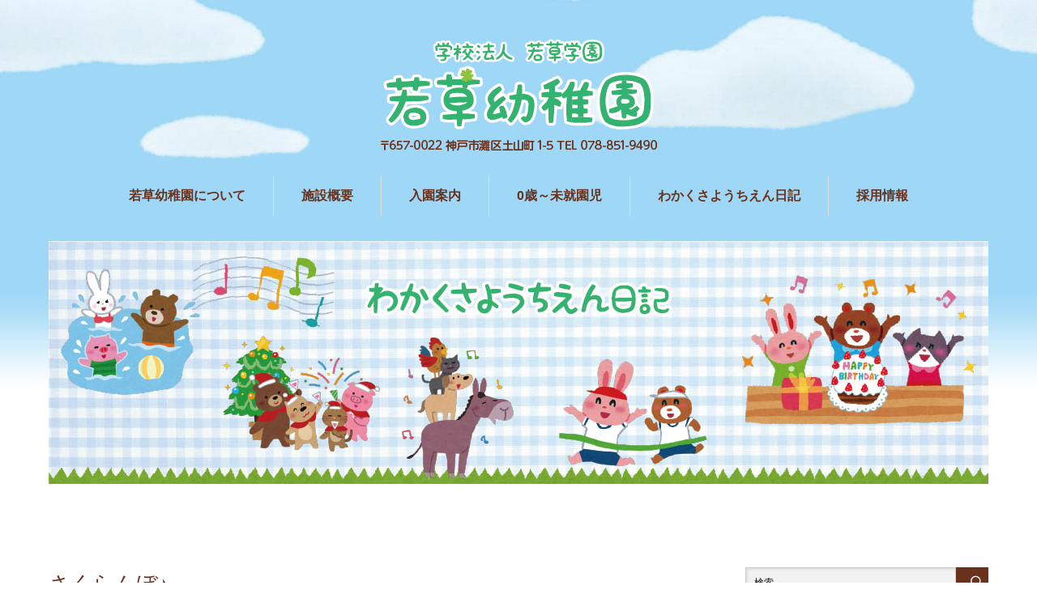

--- FILE ---
content_type: text/html; charset=UTF-8
request_url: https://kobe-wakakusa-youchien.com/blog/4470
body_size: 8962
content:
<!DOCTYPE html>
<html lang="ja"
	itemscope 
	itemtype="http://schema.org/Article" 
	prefix="og: http://ogp.me/ns#" >
<head>
<!-- Google tag (gtag.js) -->
<script async src="https://www.googletagmanager.com/gtag/js?id=G-HMJ51YGEEP"></script>
<script>
  window.dataLayer = window.dataLayer || [];
  function gtag(){dataLayer.push(arguments);}
  gtag('js', new Date());

  gtag('config', 'G-HMJ51YGEEP');
</script>
	
<meta charset="UTF-8">
<meta name="viewport" content="width=1160">
<!--[if IE]><meta http-equiv="X-UA-Compatible" content="IE=edge,chrome=1"><![endif]-->
<title>さくらんぼ♪ | 学校法人 若草学園 若草幼稚園【神戸・六甲・御影】</title>
<meta name="description" content="３月に咲いた、さくらんぼのお花。&amp;nbsp;先日、小さな実がついていました。">
<link rel="pingback" href="https://kobe-wakakusa-youchien.com/xmlrpc.php">

<!-- All in One SEO Pack 2.6.1 by Michael Torbert of Semper Fi Web Design[-1,-1] -->
<link rel="canonical" href="https://kobe-wakakusa-youchien.com/blog/4470" />
<meta property="og:title" content="さくらんぼ♪" />
<meta property="og:type" content="article" />
<meta property="og:url" content="https://kobe-wakakusa-youchien.com/blog/4470" />
<meta property="og:image" content="https://kobe-wakakusa-youchien.com/wp-content/plugins/all-in-one-seo-pack/images/default-user-image.png" />
<meta property="og:site_name" content="学校法人 若草学園 若草幼稚園【神戸・六甲・御影】" />
<meta property="article:published_time" content="2018-04-26T06:39:58Z" />
<meta property="article:modified_time" content="2018-04-26T06:39:58Z" />
<meta name="twitter:card" content="summary_large_image" />
<meta name="twitter:title" content="さくらんぼ♪" />
<meta name="twitter:image" content="https://kobe-wakakusa-youchien.com/wp-content/plugins/all-in-one-seo-pack/images/default-user-image.png" />
<meta itemprop="image" content="https://kobe-wakakusa-youchien.com/wp-content/plugins/all-in-one-seo-pack/images/default-user-image.png" />
<!-- /all in one seo pack -->
<link rel='dns-prefetch' href='//s.w.org' />
<link rel="alternate" type="application/rss+xml" title="学校法人 若草学園 若草幼稚園【神戸・六甲・御影】 &raquo; フィード" href="https://kobe-wakakusa-youchien.com/feed" />
<link rel="alternate" type="application/rss+xml" title="学校法人 若草学園 若草幼稚園【神戸・六甲・御影】 &raquo; コメントフィード" href="https://kobe-wakakusa-youchien.com/comments/feed" />
		<script type="text/javascript">
			window._wpemojiSettings = {"baseUrl":"https:\/\/s.w.org\/images\/core\/emoji\/11\/72x72\/","ext":".png","svgUrl":"https:\/\/s.w.org\/images\/core\/emoji\/11\/svg\/","svgExt":".svg","source":{"concatemoji":"https:\/\/kobe-wakakusa-youchien.com\/wp-includes\/js\/wp-emoji-release.min.js?ver=4.9.26"}};
			!function(e,a,t){var n,r,o,i=a.createElement("canvas"),p=i.getContext&&i.getContext("2d");function s(e,t){var a=String.fromCharCode;p.clearRect(0,0,i.width,i.height),p.fillText(a.apply(this,e),0,0);e=i.toDataURL();return p.clearRect(0,0,i.width,i.height),p.fillText(a.apply(this,t),0,0),e===i.toDataURL()}function c(e){var t=a.createElement("script");t.src=e,t.defer=t.type="text/javascript",a.getElementsByTagName("head")[0].appendChild(t)}for(o=Array("flag","emoji"),t.supports={everything:!0,everythingExceptFlag:!0},r=0;r<o.length;r++)t.supports[o[r]]=function(e){if(!p||!p.fillText)return!1;switch(p.textBaseline="top",p.font="600 32px Arial",e){case"flag":return s([55356,56826,55356,56819],[55356,56826,8203,55356,56819])?!1:!s([55356,57332,56128,56423,56128,56418,56128,56421,56128,56430,56128,56423,56128,56447],[55356,57332,8203,56128,56423,8203,56128,56418,8203,56128,56421,8203,56128,56430,8203,56128,56423,8203,56128,56447]);case"emoji":return!s([55358,56760,9792,65039],[55358,56760,8203,9792,65039])}return!1}(o[r]),t.supports.everything=t.supports.everything&&t.supports[o[r]],"flag"!==o[r]&&(t.supports.everythingExceptFlag=t.supports.everythingExceptFlag&&t.supports[o[r]]);t.supports.everythingExceptFlag=t.supports.everythingExceptFlag&&!t.supports.flag,t.DOMReady=!1,t.readyCallback=function(){t.DOMReady=!0},t.supports.everything||(n=function(){t.readyCallback()},a.addEventListener?(a.addEventListener("DOMContentLoaded",n,!1),e.addEventListener("load",n,!1)):(e.attachEvent("onload",n),a.attachEvent("onreadystatechange",function(){"complete"===a.readyState&&t.readyCallback()})),(n=t.source||{}).concatemoji?c(n.concatemoji):n.wpemoji&&n.twemoji&&(c(n.twemoji),c(n.wpemoji)))}(window,document,window._wpemojiSettings);
		</script>
		<style type="text/css">
img.wp-smiley,
img.emoji {
	display: inline !important;
	border: none !important;
	box-shadow: none !important;
	height: 1em !important;
	width: 1em !important;
	margin: 0 .07em !important;
	vertical-align: -0.1em !important;
	background: none !important;
	padding: 0 !important;
}
</style>
<link rel='stylesheet' id='style-css'  href='https://kobe-wakakusa-youchien.com/wp-content/themes/sweety_tcd029/style.css?ver=3.11' type='text/css' media='screen' />
<link rel='stylesheet' id='contact-form-7-css'  href='https://kobe-wakakusa-youchien.com/wp-content/plugins/contact-form-7/includes/css/styles.css?ver=5.0.2' type='text/css' media='all' />
<link rel='stylesheet' id='child-pages-shortcode-css-css'  href='https://kobe-wakakusa-youchien.com/wp-content/plugins/child-pages-shortcode/css/child-pages-shortcode.min.css?ver=1.1.4' type='text/css' media='all' />
<script type='text/javascript' src='https://kobe-wakakusa-youchien.com/wp-includes/js/jquery/jquery.js?ver=1.12.4'></script>
<script type='text/javascript' src='https://kobe-wakakusa-youchien.com/wp-includes/js/jquery/jquery-migrate.min.js?ver=1.4.1'></script>
<script type='text/javascript' src='https://kobe-wakakusa-youchien.com/wp-content/plugins/child-pages-shortcode/js/child-pages-shortcode.min.js?ver=1.1.4'></script>
<link rel='https://api.w.org/' href='https://kobe-wakakusa-youchien.com/wp-json/' />
<link rel='shortlink' href='https://kobe-wakakusa-youchien.com/?p=4470' />
<link rel="alternate" type="application/json+oembed" href="https://kobe-wakakusa-youchien.com/wp-json/oembed/1.0/embed?url=https%3A%2F%2Fkobe-wakakusa-youchien.com%2Fblog%2F4470" />
<link rel="alternate" type="text/xml+oembed" href="https://kobe-wakakusa-youchien.com/wp-json/oembed/1.0/embed?url=https%3A%2F%2Fkobe-wakakusa-youchien.com%2Fblog%2F4470&#038;format=xml" />
<!-- Favicon Rotator -->
<!-- End Favicon Rotator -->
<style type="text/css"></style><style type="text/css">.broken_link, a.broken_link {
	text-decoration: line-through;
}</style><script src="https://maps.googleapis.com/maps/api/js"></script>
<script src="https://kobe-wakakusa-youchien.com/wp-content/themes/sweety_tcd029/js/jscript.js?ver=3.11"></script>

<link rel="stylesheet" href="https://kobe-wakakusa-youchien.com/wp-content/themes/sweety_tcd029/style-pc.css?ver=3.11">
<link rel="stylesheet" href="https://kobe-wakakusa-youchien.com/wp-content/themes/sweety_tcd029/japanese.css?ver=3.11">

<!--[if lt IE 9]>
<script src="https://kobe-wakakusa-youchien.com/wp-content/themes/sweety_tcd029/js/html5.js?ver=3.11"></script>
<![endif]-->

<style type="text/css">

body { font-size:16px; }

a, #menu_archive .headline2, #menu_archive li a.title, #menu_bottom_area h2, #menu_bottom_area h3, .post_date, .archive_headline, .post_title
  { color:#6A321D; }

a:hover
  { color:#432114; }

a.link_button, .link_button a, .page_navi span.current, .widget_search #search-btn input, .widget_search #searchsubmit, .google_search #search_button, .global_menu ul ul a, .tcdw_category_list_widget li.list_title, .tcdw_menu_category_list_widget li.list_title
  { background-color:#6A321D; }

a.link_button:hover, .link_button a:hover, #return_top a:hover, .global_menu ul ul a:hover, #wp-calendar td a:hover, #wp-calendar #prev a:hover, #wp-calendar #next a:hover, .widget_search #search-btn input:hover, .google_search #search_button:hover, .widget_search #searchsubmit:hover, .page_navi a:hover, #previous_next_post a:hover,
 #submit_comment:hover, #post_pagination a:hover, .tcdw_menu_category_list_widget a:hover, .tcdw_category_list_widget a:hover
  { background-color:#432114; }

#comment_textarea textarea:focus, #guest_info input:focus
  { border-color:#432114; }

body{
	background-attachment: scroll;
	background-image: url(/wp-content/uploads/bg.jpg);
	background-repeat: repeat-x;
	background-position: center top;
}

#index_content1{
	background-image: url(/wp-content/uploads/topbg1.jpg);
	background-repeat: repeat;
	background-position: left top;
}

#index_content2 { background:#f4f4f4}

@media screen and (min-width:768px){

#index_content2_inner { width:1160px; margin:0 auto; display:table; padding:50px 0; }
#index_content2 .right_content { width:560px; display:table-cell; vertical-align:middle; }
#index_content2 .right_content_inner { float:right; display:block; }
#index_content2 .headline {
	font-size: 28px;
	font-weight: bold;
	line-height: 180%;
	margin-top: 0;
	margin-right: 0;
	margin-left: 0;
	margin-bottom: 10px;
}
#index_content2 .desc {
	font-size: 14px;
	line-height: 220%;
	margin-top: 0;
	margin-right: 0;
	margin-left: 0;
	margin-bottom: 15px;
	font-weight: 400;
}
}

#footer_top{
	background-color: #94c9e5;
}

.headline p,
#index_news_blog .headline,
.archive_headline{
	font-family: "ヒラギノ角ゴ Pro W3", "Hiragino Kaku Gothic Pro", "メイリオ", Meiryo, Osaka, "ＭＳ Ｐゴシック", "MS PGothic", sans-serif;
}

#index_news_blog .headline{
	font-weight: bold;
	font-size: 24px;
}

.global_menu > ul > li a { font-size:16px;}

#archive_post_list li .title{
	font-weight: bold;
}

.post_content h2{
	font-size: 27px;
	font-weight: bold;
	line-height: 1.5em;
	background-image: url(/wp-content/uploads/line01.png);
	background-repeat: no-repeat;
	background-position: left bottom;
	padding-bottom: 25px;
	color: #600;
	margin-bottom: 35px;
	text-align: center;
}

.post_content h3{
	font-size: 21px;
	font-weight: bold;
	line-height: 1.5em;
	color: #ff9999;
	background-image: url(/wp-content/uploads/line07.png);
	background-repeat: no-repeat;
	background-position: left bottom;
	padding-bottom: 5px;
}

td.bgcolor{
	background-color: #fffde5;
}
td.bgcolor2{
	background-color: #fdebef;
}
td.bgcolor3{
	background-color: #fff0d0;
}
table,tbody,td,th{
	border-style: none;
}
table{
	border-top: 1px solid #CCC;
	border-left: 1px solid #CCC;
}
td{
	border-right: 1px solid #CCC;
	border-bottom: 1px solid #CCC;
}
.post_content .catch{
	font-size: 21px;
	font-weight: bold;
	color: #c06924;
	text-align: center;
}
.child_page-container .post_content h4{
	font-size: 21px;
}
.child_page-container .post_content .post_excerpt {
	font-size: 16px;
}
#noside_contents #page_post{
	width: 800px;
	margin-right: auto;
	margin-left: auto;
}
#textbox{
	float: left;
	width: 440px;
	line-height:160%;
}
#imgbox{
	float: right;
	width: 340px;
}
.clear{
	clear: both;
}
.r20{
	margin-right: 20px;
}


</style>




</head>
<body class="post-template-default single single-post postid-4470 single-format-standard">

 <div id="header">
  <div id="header_inner">

  <!-- logo -->
  <div id='logo_image'>
<h1 id="logo"><a href=" https://kobe-wakakusa-youchien.com/" title="学校法人 若草学園 若草幼稚園【神戸・六甲・御影】" data-label="学校法人 若草学園 若草幼稚園【神戸・六甲・御影】"><img src="https://kobe-wakakusa-youchien.com/wp-content/uploads/tcd-w/logo.png?1768945021" alt="学校法人 若草学園 若草幼稚園【神戸・六甲・御影】" title="学校法人 若草学園 若草幼稚園【神戸・六甲・御影】" /></a></h1>
</div>

  <!-- global menu -->
    <div class="global_menu clearfix">
   <ul id="menu-%e3%83%a1%e3%82%a4%e3%83%b3" class="menu"><li id="menu-item-2123" class="menu-item menu-item-type-post_type menu-item-object-page menu-item-has-children menu-item-2123"><a href="https://kobe-wakakusa-youchien.com/wakakusakindergarten">若草幼稚園について</a>
<ul class="sub-menu">
	<li id="menu-item-1864" class="menu-item menu-item-type-post_type menu-item-object-page menu-item-1864"><a href="https://kobe-wakakusa-youchien.com/wakakusakindergarten/policy">教育方針</a></li>
	<li id="menu-item-1863" class="menu-item menu-item-type-post_type menu-item-object-page menu-item-1863"><a href="https://kobe-wakakusa-youchien.com/wakakusakindergarten/history">若草幼稚園のあゆみ</a></li>
	<li id="menu-item-1865" class="menu-item menu-item-type-post_type menu-item-object-page menu-item-1865"><a href="https://kobe-wakakusa-youchien.com/wakakusakindergarten/life">園内生活</a></li>
	<li id="menu-item-2236" class="menu-item menu-item-type-post_type menu-item-object-page menu-item-2236"><a href="https://kobe-wakakusa-youchien.com/wakakusakindergarten/events">年間行事</a></li>
	<li id="menu-item-1867" class="menu-item menu-item-type-post_type menu-item-object-page menu-item-1867"><a href="https://kobe-wakakusa-youchien.com/wakakusakindergarten/characteristic">若草幼稚園の特色</a></li>
	<li id="menu-item-1862" class="menu-item menu-item-type-post_type menu-item-object-page menu-item-1862"><a href="https://kobe-wakakusa-youchien.com/wakakusakindergarten/twos">２歳児教室・満３歳児教室</a></li>
	<li id="menu-item-1868" class="menu-item menu-item-type-post_type menu-item-object-page menu-item-1868"><a href="https://kobe-wakakusa-youchien.com/wakakusakindergarten/childcare">預かり保育</a></li>
	<li id="menu-item-2204" class="menu-item menu-item-type-post_type menu-item-object-page menu-item-2204"><a href="https://kobe-wakakusa-youchien.com/wakakusakindergarten/faq">よくある質問</a></li>
</ul>
</li>
<li id="menu-item-2122" class="menu-item menu-item-type-post_type menu-item-object-page menu-item-has-children menu-item-2122"><a href="https://kobe-wakakusa-youchien.com/outline">施設概要</a>
<ul class="sub-menu">
	<li id="menu-item-1871" class="menu-item menu-item-type-post_type menu-item-object-page menu-item-1871"><a href="https://kobe-wakakusa-youchien.com/outline/overview">園の概要</a></li>
	<li id="menu-item-1873" class="menu-item menu-item-type-post_type menu-item-object-page menu-item-1873"><a href="https://kobe-wakakusa-youchien.com/outline/extracurricular">課外教室</a></li>
	<li id="menu-item-1870" class="menu-item menu-item-type-post_type menu-item-object-page menu-item-1870"><a href="https://kobe-wakakusa-youchien.com/outline/access">交通アクセス</a></li>
</ul>
</li>
<li id="menu-item-2205" class="menu-item menu-item-type-post_type menu-item-object-page menu-item-2205"><a href="https://kobe-wakakusa-youchien.com/admissioninformation">入園案内</a></li>
<li id="menu-item-1874" class="menu-item menu-item-type-post_type menu-item-object-page menu-item-1874"><a href="https://kobe-wakakusa-youchien.com/gardenopen">0歳～未就園児</a></li>
<li id="menu-item-1963" class="menu-item menu-item-type-taxonomy menu-item-object-category current-post-ancestor current-menu-parent current-post-parent menu-item-1963"><a href="https://kobe-wakakusa-youchien.com/category/blog">わかくさようちえん日記</a></li>
<li id="menu-item-4760" class="menu-item menu-item-type-post_type menu-item-object-page menu-item-has-children menu-item-4760"><a href="https://kobe-wakakusa-youchien.com/%e6%8e%a1%e7%94%a8%e6%83%85%e5%a0%b1">採用情報</a>
<ul class="sub-menu">
	<li id="menu-item-4761" class="menu-item menu-item-type-post_type menu-item-object-page menu-item-4761"><a href="https://kobe-wakakusa-youchien.com/%e6%8e%a1%e7%94%a8%e6%83%85%e5%a0%b1/1%e6%97%a5%e3%81%ae%e3%81%aa%e3%81%8c%e3%82%8c">1日のながれ</a></li>
	<li id="menu-item-4762" class="menu-item menu-item-type-post_type menu-item-object-page menu-item-4762"><a href="https://kobe-wakakusa-youchien.com/%e6%8e%a1%e7%94%a8%e6%83%85%e5%a0%b1/%e8%8b%a5%e8%8d%89%e5%b9%bc%e7%a8%9a%e5%9c%92%e3%81%ae%e5%85%88%e7%94%9f%e3%81%ab%e8%81%9e%e3%81%8d%e3%81%be%e3%81%97%e3%81%9f">先生に聞きました</a></li>
</ul>
</li>
</ul>  </div>
  
  </div><!-- END #header_inner -->
 </div><!-- END #header -->

  <div id="main_image2">
  <img src="https://kobe-wakakusa-youchien.com/wp-content/uploads/blog_img.jpg" alt="" title="" />
 </div>
 

<div id="main_cotents" class="clearfix">

 <div id="main_col">

 
 <div id="single_post">

  <h2 class="post_title">さくらんぼ♪</h2>

  <ul class="post_meta clearfix">
   <li class="post_date"><time class="entry-date updated" datetime="2018-04-26T15:39:58+00:00">2018.4.26</time></li>   <li class="post_category"><a href="https://kobe-wakakusa-youchien.com/category/blog" rel="category tag">ブログ</a></li>         <li class="post_author">投稿者: <a href="https://kobe-wakakusa-youchien.com/author/wakakusayouchien" title="若草幼稚園 の投稿" rel="author">若草幼稚園</a></li>  </ul>

  <div class="post_content clearfix">

  <!-- sns button top -->
     <!-- /sns button top -->

  <div class="post_image"><img src="https://kobe-wakakusa-youchien.com/wp-content/plugins/lazy-load/images/1x1.trans.gif" data-lazy-src="https://kobe-wakakusa-youchien.com/wp-content/uploads/1-65.jpg" width="300" height="200" class="attachment-large size-large wp-post-image" alt srcset="https://kobe-wakakusa-youchien.com/wp-content/uploads/1-65.jpg 300w, https://kobe-wakakusa-youchien.com/wp-content/uploads/1-65-150x100.jpg 150w" sizes="(max-width: 300px) 100vw, 300px"><noscript><img width="300" height="200" src="https://kobe-wakakusa-youchien.com/wp-content/uploads/1-65.jpg" class="attachment-large size-large wp-post-image" alt="" srcset="https://kobe-wakakusa-youchien.com/wp-content/uploads/1-65.jpg 300w, https://kobe-wakakusa-youchien.com/wp-content/uploads/1-65-150x100.jpg 150w" sizes="(max-width: 300px) 100vw, 300px" /></noscript></div>
   <p>３月に咲いた、さくらんぼのお花。<br />
<img src="https://kobe-wakakusa-youchien.com/wp-content/plugins/lazy-load/images/1x1.trans.gif" data-lazy-src="http://kobe-wakakusa-youchien.com/wp-content/uploads/17-8-300x200.jpg" class="alignnone size-medium wp-image-4466" alt="17" width="300" height="200" srcset="https://kobe-wakakusa-youchien.com/wp-content/uploads/17-8.jpg 300w, https://kobe-wakakusa-youchien.com/wp-content/uploads/17-8-150x100.jpg 150w" sizes="(max-width: 300px) 100vw, 300px"><noscript><img class="alignnone size-medium wp-image-4466" src="http://kobe-wakakusa-youchien.com/wp-content/uploads/17-8-300x200.jpg" alt="17" width="300" height="200" srcset="https://kobe-wakakusa-youchien.com/wp-content/uploads/17-8.jpg 300w, https://kobe-wakakusa-youchien.com/wp-content/uploads/17-8-150x100.jpg 150w" sizes="(max-width: 300px) 100vw, 300px" /></noscript></p>
<p>&nbsp;</p>
<p>先日、小さな実がついていました。<br />
<img src="https://kobe-wakakusa-youchien.com/wp-content/plugins/lazy-load/images/1x1.trans.gif" data-lazy-src="http://kobe-wakakusa-youchien.com/wp-content/uploads/16-12-300x211.jpg" class="alignnone size-medium wp-image-4465" alt="16" width="300" height="211" srcset="https://kobe-wakakusa-youchien.com/wp-content/uploads/16-12.jpg 300w, https://kobe-wakakusa-youchien.com/wp-content/uploads/16-12-150x106.jpg 150w" sizes="(max-width: 300px) 100vw, 300px"><noscript><img class="alignnone size-medium wp-image-4465" src="http://kobe-wakakusa-youchien.com/wp-content/uploads/16-12-300x211.jpg" alt="16" width="300" height="211" srcset="https://kobe-wakakusa-youchien.com/wp-content/uploads/16-12.jpg 300w, https://kobe-wakakusa-youchien.com/wp-content/uploads/16-12-150x106.jpg 150w" sizes="(max-width: 300px) 100vw, 300px" /></noscript></p>
<p>&nbsp;</p>
<p>どんどん膨らんで、こんなにおいしそうに実りましたよ！<br />
<img src="https://kobe-wakakusa-youchien.com/wp-content/plugins/lazy-load/images/1x1.trans.gif" data-lazy-src="http://kobe-wakakusa-youchien.com/wp-content/uploads/1-65-300x200.jpg" class="alignnone size-medium wp-image-4457" alt="1" width="300" height="200" srcset="https://kobe-wakakusa-youchien.com/wp-content/uploads/1-65.jpg 300w, https://kobe-wakakusa-youchien.com/wp-content/uploads/1-65-150x100.jpg 150w" sizes="(max-width: 300px) 100vw, 300px"><noscript><img class="alignnone size-medium wp-image-4457" src="http://kobe-wakakusa-youchien.com/wp-content/uploads/1-65-300x200.jpg" alt="1" width="300" height="200" srcset="https://kobe-wakakusa-youchien.com/wp-content/uploads/1-65.jpg 300w, https://kobe-wakakusa-youchien.com/wp-content/uploads/1-65-150x100.jpg 150w" sizes="(max-width: 300px) 100vw, 300px" /></noscript></p>
<p>でも、あんなにたくさんお花が咲いたのに、実ったのはこのひとつだけ！！<br />
実は、貴重なさくらんぼなのです。</p>
<p>鳥に見つかって、食べられませんように・・・</p>
<p>&nbsp;</p>
<p>&nbsp;</p>
     <!-- sns button bottom -->
      <div class="mb40">
<!--Type1-->

<!--Type2-->

<!--Type3-->

<div id="share_btm1">

 

<div class="sns">
<ul class="type3 clearfix">
<!--Twitterボタン-->
<li class="twitter">
<a href="http://twitter.com/share?text=%E3%81%95%E3%81%8F%E3%82%89%E3%82%93%E3%81%BC%E2%99%AA&url=https%3A%2F%2Fkobe-wakakusa-youchien.com%2Fblog%2F4470&via=&tw_p=tweetbutton&related=" onclick="javascript:window.open(this.href, '', 'menubar=no,toolbar=no,resizable=yes,scrollbars=yes,height=400,width=600');return false;"><i class="icon-twitter"></i><span class="ttl">Tweet</span><span class="share-count"></span></a></li>

<!--Facebookボタン-->
<li class="facebook">
<a href="//www.facebook.com/sharer/sharer.php?u=https://kobe-wakakusa-youchien.com/blog/4470&amp;t=%E3%81%95%E3%81%8F%E3%82%89%E3%82%93%E3%81%BC%E2%99%AA" class="facebook-btn-icon-link" target="blank" rel="nofollow"><i class="icon-facebook"></i><span class="ttl">Share</span><span class="share-count"></span></a></li>

<!--Google+ボタン-->
<li class="googleplus">
<a href="https://plus.google.com/share?url=https%3A%2F%2Fkobe-wakakusa-youchien.com%2Fblog%2F4470" onclick="javascript:window.open(this.href, '', 'menubar=no,toolbar=no,resizable=yes,scrollbars=yes,height=600,width=500');return false;"><i class="icon-google-plus"></i><span class="ttl">+1</span><span class="share-count"></span></a></li>

<!--Hatebuボタン-->
<li class="hatebu">
<a href="http://b.hatena.ne.jp/add?mode=confirm&url=https%3A%2F%2Fkobe-wakakusa-youchien.com%2Fblog%2F4470" onclick="javascript:window.open(this.href, '', 'menubar=no,toolbar=no,resizable=yes,scrollbars=yes,height=400,width=510');return false;" ><i class="icon-hatebu"></i><span class="ttl">Hatena</span><span class="share-count"></span></a></li>





</ul>
</div>

</div>


<!--Type4-->

<!--Type5-->
</div>
     <!-- /sns button bottom -->
  </div>
 </div><!-- END #single_post -->


  <div id="previous_next_post" class="clearfix">
  <p id="previous_post"><a href="https://kobe-wakakusa-youchien.com/blog/4468" rel="prev">前の記事</a></p>
  <p id="next_post"><a href="https://kobe-wakakusa-youchien.com/blog/4472" rel="next">次の記事</a></p>
 </div>
 
 
 
  
  <div id="related_post">
  <h3 class="headline">関連記事</h3>
  <ol class="clearfix">
      <li class="clearfix">
    <a class="image" href="https://kobe-wakakusa-youchien.com/blog/5927"><img src="https://kobe-wakakusa-youchien.com/wp-content/plugins/lazy-load/images/1x1.trans.gif" data-lazy-src="https://kobe-wakakusa-youchien.com/wp-content/uploads/11-48-240x200.jpg" width="240" height="200" class="attachment-size1 size-size1 wp-post-image" alt><noscript><img width="240" height="200" src="https://kobe-wakakusa-youchien.com/wp-content/uploads/11-48-240x200.jpg" class="attachment-size1 size-size1 wp-post-image" alt="" /></noscript></a>
    <p class="post_date"><time class="entry-date updated" datetime="2019-10-30T14:14:52+00:00">2019.10.30</time></p>    <a class="title" href="https://kobe-wakakusa-youchien.com/blog/5927">作品展 製作の様子（２）</a>
   </li>
      <li class="clearfix">
    <a class="image" href="https://kobe-wakakusa-youchien.com/blog/2639"><img src="https://kobe-wakakusa-youchien.com/wp-content/plugins/lazy-load/images/1x1.trans.gif" data-lazy-src="https://kobe-wakakusa-youchien.com/wp-content/uploads/b54091b9ea851f9c8810b52e50cbc14b-240x225.jpg" width="240" height="225" class="attachment-size1 size-size1 wp-post-image" alt><noscript><img width="240" height="225" src="https://kobe-wakakusa-youchien.com/wp-content/uploads/b54091b9ea851f9c8810b52e50cbc14b-240x225.jpg" class="attachment-size1 size-size1 wp-post-image" alt="" /></noscript></a>
    <p class="post_date"><time class="entry-date updated" datetime="2016-10-20T11:36:33+00:00">2016.10.20</time></p>    <a class="title" href="https://kobe-wakakusa-youchien.com/blog/2639">屋上いもほり（年少組）</a>
   </li>
      <li class="clearfix">
    <a class="image" href="https://kobe-wakakusa-youchien.com/blog/9494"><img src="https://kobe-wakakusa-youchien.com/wp-content/plugins/lazy-load/images/1x1.trans.gif" data-lazy-src="https://kobe-wakakusa-youchien.com/wp-content/uploads/0009-11-240x199.jpg" width="240" height="199" class="attachment-size1 size-size1 wp-post-image" alt><noscript><img width="240" height="199" src="https://kobe-wakakusa-youchien.com/wp-content/uploads/0009-11-240x199.jpg" class="attachment-size1 size-size1 wp-post-image" alt="" /></noscript></a>
    <p class="post_date"><time class="entry-date updated" datetime="2022-12-22T13:58:13+00:00">2022.10.14</time></p>    <a class="title" href="https://kobe-wakakusa-youchien.com/blog/9494">おいもほりをしたよ（年長組）</a>
   </li>
      <li class="clearfix">
    <a class="image" href="https://kobe-wakakusa-youchien.com/blog/7387"><img src="https://kobe-wakakusa-youchien.com/wp-content/plugins/lazy-load/images/1x1.trans.gif" data-lazy-src="https://kobe-wakakusa-youchien.com/wp-content/uploads/IMG_9204-240x200.jpg" width="240" height="200" class="attachment-size1 size-size1 wp-post-image" alt><noscript><img width="240" height="200" src="https://kobe-wakakusa-youchien.com/wp-content/uploads/IMG_9204-240x200.jpg" class="attachment-size1 size-size1 wp-post-image" alt="" /></noscript></a>
    <p class="post_date"><time class="entry-date updated" datetime="2020-10-30T14:50:22+00:00">2020.10.30</time></p>    <a class="title" href="https://kobe-wakakusa-youchien.com/blog/7387">お店ごっこ 製作の様子（part２）</a>
   </li>
      <li class="clearfix">
    <a class="image" href="https://kobe-wakakusa-youchien.com/blog/2735"><img src="https://kobe-wakakusa-youchien.com/wp-content/plugins/lazy-load/images/1x1.trans.gif" data-lazy-src="https://kobe-wakakusa-youchien.com/wp-content/uploads/10-2-240x225.jpg" width="240" height="225" class="attachment-size1 size-size1 wp-post-image" alt><noscript><img width="240" height="225" src="https://kobe-wakakusa-youchien.com/wp-content/uploads/10-2-240x225.jpg" class="attachment-size1 size-size1 wp-post-image" alt="" /></noscript></a>
    <p class="post_date"><time class="entry-date updated" datetime="2016-10-31T12:08:54+00:00">2016.10.31</time></p>    <a class="title" href="https://kobe-wakakusa-youchien.com/blog/2735">お店ごっこ「何を作っているでしょうか？」（正解編）</a>
   </li>
      <li class="clearfix">
    <a class="image" href="https://kobe-wakakusa-youchien.com/blog/11280"><img src="https://kobe-wakakusa-youchien.com/wp-content/plugins/lazy-load/images/1x1.trans.gif" data-lazy-src="https://kobe-wakakusa-youchien.com/wp-content/uploads/f3ceb524eb203469a38c0fd3bcf11b9d27a82070.jpg" width="200" height="159" class="attachment-size1 size-size1 wp-post-image" alt srcset="https://kobe-wakakusa-youchien.com/wp-content/uploads/f3ceb524eb203469a38c0fd3bcf11b9d27a82070.jpg 200w, https://kobe-wakakusa-youchien.com/wp-content/uploads/f3ceb524eb203469a38c0fd3bcf11b9d27a82070-150x119.jpg 150w" sizes="(max-width: 200px) 100vw, 200px"><noscript><img width="200" height="159" src="https://kobe-wakakusa-youchien.com/wp-content/uploads/f3ceb524eb203469a38c0fd3bcf11b9d27a82070.jpg" class="attachment-size1 size-size1 wp-post-image" alt="" srcset="https://kobe-wakakusa-youchien.com/wp-content/uploads/f3ceb524eb203469a38c0fd3bcf11b9d27a82070.jpg 200w, https://kobe-wakakusa-youchien.com/wp-content/uploads/f3ceb524eb203469a38c0fd3bcf11b9d27a82070-150x119.jpg 150w" sizes="(max-width: 200px) 100vw, 200px" /></noscript></a>
    <p class="post_date"><time class="entry-date updated" datetime="2025-12-09T16:51:46+00:00">2025.11.6</time></p>    <a class="title" href="https://kobe-wakakusa-youchien.com/blog/11280">作品展&#x1f3a8;</a>
   </li>
      <li class="clearfix">
    <a class="image" href="https://kobe-wakakusa-youchien.com/blog/5159"><img src="https://kobe-wakakusa-youchien.com/wp-content/plugins/lazy-load/images/1x1.trans.gif" data-lazy-src="https://kobe-wakakusa-youchien.com/wp-content/uploads/1-102-240x200.jpg" width="240" height="200" class="attachment-size1 size-size1 wp-post-image" alt><noscript><img width="240" height="200" src="https://kobe-wakakusa-youchien.com/wp-content/uploads/1-102-240x200.jpg" class="attachment-size1 size-size1 wp-post-image" alt="" /></noscript></a>
    <p class="post_date"><time class="entry-date updated" datetime="2018-11-28T11:14:52+00:00">2018.11.14</time></p>    <a class="title" href="https://kobe-wakakusa-youchien.com/blog/5159">ママさんコーラス発表会</a>
   </li>
      <li class="clearfix">
    <a class="image" href="https://kobe-wakakusa-youchien.com/blog/5560"><img src="https://kobe-wakakusa-youchien.com/wp-content/plugins/lazy-load/images/1x1.trans.gif" data-lazy-src="https://kobe-wakakusa-youchien.com/wp-content/uploads/3-123-240x200.jpg" width="240" height="200" class="attachment-size1 size-size1 wp-post-image" alt><noscript><img width="240" height="200" src="https://kobe-wakakusa-youchien.com/wp-content/uploads/3-123-240x200.jpg" class="attachment-size1 size-size1 wp-post-image" alt="" /></noscript></a>
    <p class="post_date"><time class="entry-date updated" datetime="2019-06-06T15:15:25+00:00">2019.5.13</time></p>    <a class="title" href="https://kobe-wakakusa-youchien.com/blog/5560">たまねぎを抜いたよ（年長組）</a>
   </li>
     </ol>
 </div>
  
 




  <div id="comments">

 


 
 </div><!-- #comment end -->
 </div><!-- END #main_col -->

 <div id="side_col">

 
   <div class="side_widget clearfix google_search" id="google_search-4">
<form action="http://www.google.com/cse" method="get" id="searchform">
<div>
 <input id="search_button" type="submit" name="sa" value="検索" />
 <input type="hidden" name="cx" value="" />
 <input type="hidden" name="ie" value="UTF-8" />
</div>
<div><input id="search_input" type="text" value="検索" name="q" onfocus="if (this.value == '検索') this.value = '';" onblur="if (this.value == '') this.value = '検索';" /></div>
</form>
</div>
<div class="side_widget clearfix styled_post_list1_widget" id="styled_post_list1_widget-4">
<h3 class="side_headline"><span>最近の記事</span></h3><ol class="styled_post_list1">
 <li class="no_post">登録されている記事はございません。</li>
</ol>
</div>
<div class="side_widget clearfix widget_archive" id="archives-6">
<h3 class="side_headline"><span>過去の記事</span></h3>		<ul>
			<li><a href='https://kobe-wakakusa-youchien.com/date/2025/12'>2025年12月</a></li>
	<li><a href='https://kobe-wakakusa-youchien.com/date/2025/11'>2025年11月</a></li>
	<li><a href='https://kobe-wakakusa-youchien.com/date/2025/10'>2025年10月</a></li>
	<li><a href='https://kobe-wakakusa-youchien.com/date/2025/09'>2025年9月</a></li>
	<li><a href='https://kobe-wakakusa-youchien.com/date/2025/07'>2025年7月</a></li>
	<li><a href='https://kobe-wakakusa-youchien.com/date/2025/06'>2025年6月</a></li>
	<li><a href='https://kobe-wakakusa-youchien.com/date/2025/05'>2025年5月</a></li>
	<li><a href='https://kobe-wakakusa-youchien.com/date/2025/04'>2025年4月</a></li>
	<li><a href='https://kobe-wakakusa-youchien.com/date/2025/03'>2025年3月</a></li>
	<li><a href='https://kobe-wakakusa-youchien.com/date/2025/02'>2025年2月</a></li>
	<li><a href='https://kobe-wakakusa-youchien.com/date/2025/01'>2025年1月</a></li>
	<li><a href='https://kobe-wakakusa-youchien.com/date/2024/12'>2024年12月</a></li>
	<li><a href='https://kobe-wakakusa-youchien.com/date/2024/11'>2024年11月</a></li>
	<li><a href='https://kobe-wakakusa-youchien.com/date/2024/10'>2024年10月</a></li>
	<li><a href='https://kobe-wakakusa-youchien.com/date/2024/09'>2024年9月</a></li>
	<li><a href='https://kobe-wakakusa-youchien.com/date/2024/07'>2024年7月</a></li>
	<li><a href='https://kobe-wakakusa-youchien.com/date/2024/06'>2024年6月</a></li>
	<li><a href='https://kobe-wakakusa-youchien.com/date/2024/05'>2024年5月</a></li>
	<li><a href='https://kobe-wakakusa-youchien.com/date/2024/04'>2024年4月</a></li>
	<li><a href='https://kobe-wakakusa-youchien.com/date/2024/03'>2024年3月</a></li>
	<li><a href='https://kobe-wakakusa-youchien.com/date/2024/02'>2024年2月</a></li>
	<li><a href='https://kobe-wakakusa-youchien.com/date/2024/01'>2024年1月</a></li>
	<li><a href='https://kobe-wakakusa-youchien.com/date/2023/12'>2023年12月</a></li>
	<li><a href='https://kobe-wakakusa-youchien.com/date/2023/11'>2023年11月</a></li>
	<li><a href='https://kobe-wakakusa-youchien.com/date/2023/10'>2023年10月</a></li>
	<li><a href='https://kobe-wakakusa-youchien.com/date/2023/09'>2023年9月</a></li>
	<li><a href='https://kobe-wakakusa-youchien.com/date/2023/07'>2023年7月</a></li>
	<li><a href='https://kobe-wakakusa-youchien.com/date/2023/06'>2023年6月</a></li>
	<li><a href='https://kobe-wakakusa-youchien.com/date/2023/05'>2023年5月</a></li>
	<li><a href='https://kobe-wakakusa-youchien.com/date/2023/04'>2023年4月</a></li>
	<li><a href='https://kobe-wakakusa-youchien.com/date/2023/03'>2023年3月</a></li>
	<li><a href='https://kobe-wakakusa-youchien.com/date/2023/02'>2023年2月</a></li>
	<li><a href='https://kobe-wakakusa-youchien.com/date/2022/12'>2022年12月</a></li>
	<li><a href='https://kobe-wakakusa-youchien.com/date/2022/11'>2022年11月</a></li>
	<li><a href='https://kobe-wakakusa-youchien.com/date/2022/10'>2022年10月</a></li>
	<li><a href='https://kobe-wakakusa-youchien.com/date/2022/09'>2022年9月</a></li>
	<li><a href='https://kobe-wakakusa-youchien.com/date/2022/07'>2022年7月</a></li>
	<li><a href='https://kobe-wakakusa-youchien.com/date/2022/06'>2022年6月</a></li>
	<li><a href='https://kobe-wakakusa-youchien.com/date/2022/05'>2022年5月</a></li>
	<li><a href='https://kobe-wakakusa-youchien.com/date/2022/04'>2022年4月</a></li>
	<li><a href='https://kobe-wakakusa-youchien.com/date/2022/03'>2022年3月</a></li>
	<li><a href='https://kobe-wakakusa-youchien.com/date/2022/02'>2022年2月</a></li>
	<li><a href='https://kobe-wakakusa-youchien.com/date/2022/01'>2022年1月</a></li>
	<li><a href='https://kobe-wakakusa-youchien.com/date/2021/12'>2021年12月</a></li>
	<li><a href='https://kobe-wakakusa-youchien.com/date/2021/11'>2021年11月</a></li>
	<li><a href='https://kobe-wakakusa-youchien.com/date/2021/10'>2021年10月</a></li>
	<li><a href='https://kobe-wakakusa-youchien.com/date/2021/09'>2021年9月</a></li>
	<li><a href='https://kobe-wakakusa-youchien.com/date/2021/07'>2021年7月</a></li>
	<li><a href='https://kobe-wakakusa-youchien.com/date/2021/06'>2021年6月</a></li>
	<li><a href='https://kobe-wakakusa-youchien.com/date/2021/05'>2021年5月</a></li>
	<li><a href='https://kobe-wakakusa-youchien.com/date/2021/04'>2021年4月</a></li>
	<li><a href='https://kobe-wakakusa-youchien.com/date/2021/03'>2021年3月</a></li>
	<li><a href='https://kobe-wakakusa-youchien.com/date/2021/02'>2021年2月</a></li>
	<li><a href='https://kobe-wakakusa-youchien.com/date/2021/01'>2021年1月</a></li>
	<li><a href='https://kobe-wakakusa-youchien.com/date/2020/12'>2020年12月</a></li>
	<li><a href='https://kobe-wakakusa-youchien.com/date/2020/11'>2020年11月</a></li>
	<li><a href='https://kobe-wakakusa-youchien.com/date/2020/10'>2020年10月</a></li>
	<li><a href='https://kobe-wakakusa-youchien.com/date/2020/09'>2020年9月</a></li>
	<li><a href='https://kobe-wakakusa-youchien.com/date/2020/07'>2020年7月</a></li>
	<li><a href='https://kobe-wakakusa-youchien.com/date/2020/06'>2020年6月</a></li>
	<li><a href='https://kobe-wakakusa-youchien.com/date/2020/05'>2020年5月</a></li>
	<li><a href='https://kobe-wakakusa-youchien.com/date/2020/04'>2020年4月</a></li>
	<li><a href='https://kobe-wakakusa-youchien.com/date/2020/02'>2020年2月</a></li>
	<li><a href='https://kobe-wakakusa-youchien.com/date/2020/01'>2020年1月</a></li>
	<li><a href='https://kobe-wakakusa-youchien.com/date/2019/12'>2019年12月</a></li>
	<li><a href='https://kobe-wakakusa-youchien.com/date/2019/11'>2019年11月</a></li>
	<li><a href='https://kobe-wakakusa-youchien.com/date/2019/10'>2019年10月</a></li>
	<li><a href='https://kobe-wakakusa-youchien.com/date/2019/09'>2019年9月</a></li>
	<li><a href='https://kobe-wakakusa-youchien.com/date/2019/08'>2019年8月</a></li>
	<li><a href='https://kobe-wakakusa-youchien.com/date/2019/07'>2019年7月</a></li>
	<li><a href='https://kobe-wakakusa-youchien.com/date/2019/06'>2019年6月</a></li>
	<li><a href='https://kobe-wakakusa-youchien.com/date/2019/05'>2019年5月</a></li>
	<li><a href='https://kobe-wakakusa-youchien.com/date/2019/04'>2019年4月</a></li>
	<li><a href='https://kobe-wakakusa-youchien.com/date/2019/03'>2019年3月</a></li>
	<li><a href='https://kobe-wakakusa-youchien.com/date/2019/02'>2019年2月</a></li>
	<li><a href='https://kobe-wakakusa-youchien.com/date/2019/01'>2019年1月</a></li>
	<li><a href='https://kobe-wakakusa-youchien.com/date/2018/12'>2018年12月</a></li>
	<li><a href='https://kobe-wakakusa-youchien.com/date/2018/11'>2018年11月</a></li>
	<li><a href='https://kobe-wakakusa-youchien.com/date/2018/10'>2018年10月</a></li>
	<li><a href='https://kobe-wakakusa-youchien.com/date/2018/09'>2018年9月</a></li>
	<li><a href='https://kobe-wakakusa-youchien.com/date/2018/08'>2018年8月</a></li>
	<li><a href='https://kobe-wakakusa-youchien.com/date/2018/07'>2018年7月</a></li>
	<li><a href='https://kobe-wakakusa-youchien.com/date/2018/06'>2018年6月</a></li>
	<li><a href='https://kobe-wakakusa-youchien.com/date/2018/05'>2018年5月</a></li>
	<li><a href='https://kobe-wakakusa-youchien.com/date/2018/04'>2018年4月</a></li>
	<li><a href='https://kobe-wakakusa-youchien.com/date/2018/03'>2018年3月</a></li>
	<li><a href='https://kobe-wakakusa-youchien.com/date/2018/02'>2018年2月</a></li>
	<li><a href='https://kobe-wakakusa-youchien.com/date/2018/01'>2018年1月</a></li>
	<li><a href='https://kobe-wakakusa-youchien.com/date/2017/12'>2017年12月</a></li>
	<li><a href='https://kobe-wakakusa-youchien.com/date/2017/11'>2017年11月</a></li>
	<li><a href='https://kobe-wakakusa-youchien.com/date/2017/10'>2017年10月</a></li>
	<li><a href='https://kobe-wakakusa-youchien.com/date/2017/09'>2017年9月</a></li>
	<li><a href='https://kobe-wakakusa-youchien.com/date/2017/07'>2017年7月</a></li>
	<li><a href='https://kobe-wakakusa-youchien.com/date/2017/06'>2017年6月</a></li>
	<li><a href='https://kobe-wakakusa-youchien.com/date/2017/05'>2017年5月</a></li>
	<li><a href='https://kobe-wakakusa-youchien.com/date/2017/04'>2017年4月</a></li>
	<li><a href='https://kobe-wakakusa-youchien.com/date/2017/03'>2017年3月</a></li>
	<li><a href='https://kobe-wakakusa-youchien.com/date/2017/02'>2017年2月</a></li>
	<li><a href='https://kobe-wakakusa-youchien.com/date/2017/01'>2017年1月</a></li>
	<li><a href='https://kobe-wakakusa-youchien.com/date/2016/12'>2016年12月</a></li>
	<li><a href='https://kobe-wakakusa-youchien.com/date/2016/11'>2016年11月</a></li>
	<li><a href='https://kobe-wakakusa-youchien.com/date/2016/10'>2016年10月</a></li>
	<li><a href='https://kobe-wakakusa-youchien.com/date/2016/09'>2016年9月</a></li>
		</ul>
		</div>
 
 
</div>
</div>


 <div id="footer_top">
  <div id="footer_top_inner" class="clearfix">

   <!-- footer logo -->
   <div id='footer_logo_image'>
<h3 id="footer_logo"><a href=" https://kobe-wakakusa-youchien.com/" title="学校法人 若草学園 若草幼稚園【神戸・六甲・御影】" data-label="学校法人 若草学園 若草幼稚園【神戸・六甲・御影】"><img src="https://kobe-wakakusa-youchien.com/wp-content/uploads/tcd-w/logo.png?1768945021" alt="学校法人 若草学園 若草幼稚園【神戸・六甲・御影】" title="学校法人 若草学園 若草幼稚園【神戸・六甲・御影】" /></a></h3>
</div>

   <!-- footer menu -->
      <div class="global_menu footer_menu clearfix">
    <ul id="menu-%e3%83%95%e3%83%83%e3%82%bf%e3%83%bc" class="menu"><li id="menu-item-1877" class="menu-item menu-item-type-post_type menu-item-object-page menu-item-1877"><a href="https://kobe-wakakusa-youchien.com/privacy-policy">プライバシーポリシー</a></li>
<li id="menu-item-2125" class="menu-item menu-item-type-post_type menu-item-object-page menu-item-2125"><a href="https://kobe-wakakusa-youchien.com/websitemap">サイトマップ</a></li>
</ul>   </div>
   
   
  </div><!-- END #footer_top_inner -->
 </div><!-- END #footer_top -->

 <div id="footer_bottom">
  <div id="footer_bottom_inner" class="clearfix">

   <!-- social button -->
   
   <p id="copyright">Copyright &copy;&nbsp; <a href="https://kobe-wakakusa-youchien.com/">学校法人 若草学園 若草幼稚園【神戸・六甲・御影】</a></p>

  </div><!-- END #footer_bottom_inner -->
 </div><!-- END #footer_bottom -->

 <div id="return_top">
  <a href="#header_top">PAGE TOP</a>
 </div>

  <!-- facebook share button code -->
 <div id="fb-root"></div>
 <script>
 (function(d, s, id) {
   var js, fjs = d.getElementsByTagName(s)[0];
   if (d.getElementById(id)) return;
   js = d.createElement(s); js.id = id;
   js.async = true;
   js.src = "//connect.facebook.net/ja_JP/sdk.js#xfbml=1&version=v2.5";
   fjs.parentNode.insertBefore(js, fjs);
 }(document, 'script', 'facebook-jssdk'));
 </script>
 
<script type='text/javascript' src='https://kobe-wakakusa-youchien.com/wp-includes/js/comment-reply.min.js?ver=4.9.26'></script>
<script type='text/javascript'>
/* <![CDATA[ */
var wpcf7 = {"apiSettings":{"root":"https:\/\/kobe-wakakusa-youchien.com\/wp-json\/contact-form-7\/v1","namespace":"contact-form-7\/v1"},"recaptcha":{"messages":{"empty":"\u3042\u306a\u305f\u304c\u30ed\u30dc\u30c3\u30c8\u3067\u306f\u306a\u3044\u3053\u3068\u3092\u8a3c\u660e\u3057\u3066\u304f\u3060\u3055\u3044\u3002"}}};
/* ]]> */
</script>
<script type='text/javascript' src='https://kobe-wakakusa-youchien.com/wp-content/plugins/contact-form-7/includes/js/scripts.js?ver=5.0.2'></script>
<script type='text/javascript' src='https://kobe-wakakusa-youchien.com/wp-content/plugins/lazy-load/js/jquery.sonar.min.js?ver=0.6.1'></script>
<script type='text/javascript' src='https://kobe-wakakusa-youchien.com/wp-content/plugins/lazy-load/js/lazy-load.js?ver=0.6.1'></script>
<script type='text/javascript' src='https://kobe-wakakusa-youchien.com/wp-includes/js/wp-embed.min.js?ver=4.9.26'></script>
</body>
</html>
